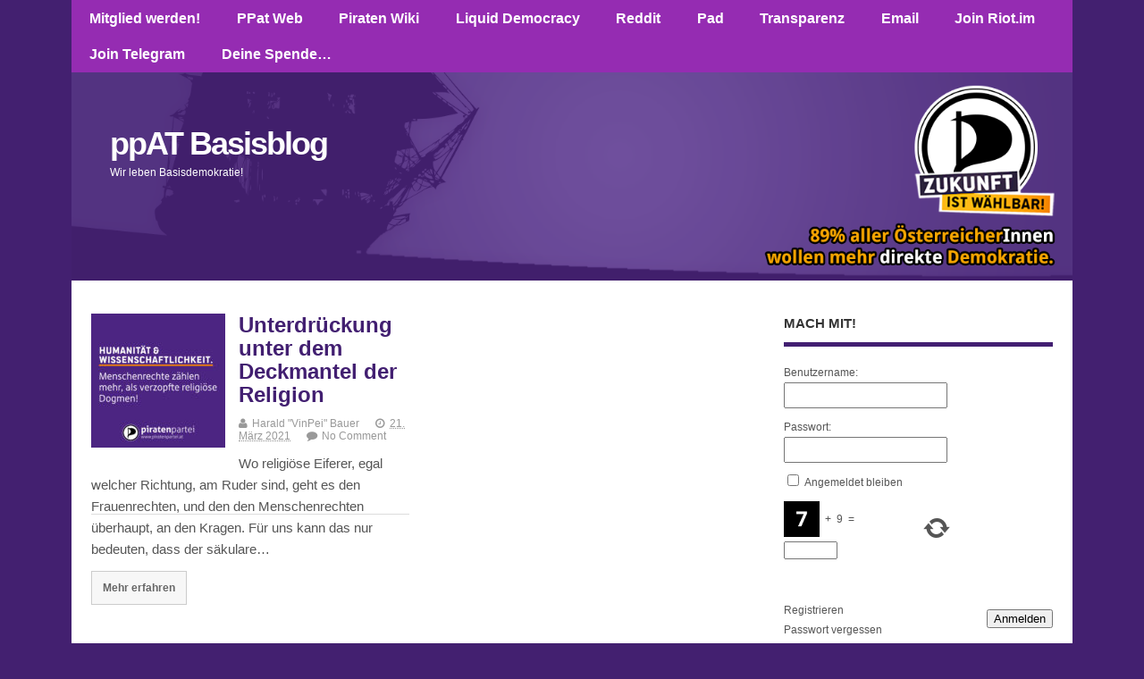

--- FILE ---
content_type: text/html; charset=UTF-8
request_url: https://basis.piratenpartei.at/blog/tag/istanbulkonvention/
body_size: 11586
content:
<!DOCTYPE html>
<!--[if lt IE 7 ]>	<html lang="de" prefix="og: http://ogp.me/ns#" class="no-js ie6"> <![endif]-->
<!--[if IE 7 ]>		<html lang="de" prefix="og: http://ogp.me/ns#" class="no-js ie7"> <![endif]-->
<!--[if IE 8 ]>		<html lang="de" prefix="og: http://ogp.me/ns#" class="no-js ie8"> <![endif]-->
<!--[if IE 9 ]>		<html lang="de" prefix="og: http://ogp.me/ns#" class="no-js ie9"> <![endif]-->
<!--[if (gt IE 9)|!(IE)]><!-->
<html lang="de" prefix="og: http://ogp.me/ns#" class="no-js"> <!--<![endif]-->
<head>
<meta charset="UTF-8" />


<meta name="viewport" content="width=device-width,initial-scale=1,maximum-scale=1,user-scalable=yes">
<meta name="HandheldFriendly" content="true">
<meta property="fb:pages" content="132554303014" />
<link rel="pingback" href="https://basis.piratenpartei.at/xmlrpc.php" />

<title>IstanbulKonvention &#8211; ppAT Basisblog</title>

	<script type="text/javascript">function theChampLoadEvent(e){var t=window.onload;if(typeof window.onload!="function"){window.onload=e}else{window.onload=function(){t();e()}}}</script>
		<script type="text/javascript">var theChampDefaultLang = 'de_DE', theChampCloseIconPath = 'https://basis.piratenpartei.at/wp-content/plugins/super-socializer/images/close.png';</script>
		<script>var theChampSiteUrl = 'https://basis.piratenpartei.at', theChampVerified = 0, theChampEmailPopup = 0, heateorSsMoreSharePopupSearchText = 'Search';</script>
			<script> var theChampFBKey = '', theChampFBLang = 'de_DE', theChampFbLikeMycred = 0, theChampSsga = 0, theChampCommentNotification = 0, theChampHeateorFcmRecentComments = 0, theChampFbIosLogin = 0; </script>
						<script type="text/javascript">var theChampFBCommentUrl = 'https://basis.piratenpartei.at/blog/2021/03/21/unterdrueckung-unter-dem-deckmantel-der-religion/'; var theChampFBCommentColor = ''; var theChampFBCommentNumPosts = ''; var theChampFBCommentWidth = '100%'; var theChampFBCommentOrderby = ''; var theChampCommentingTabs = "wordpress,facebook,disqus", theChampGpCommentsUrl = 'https://basis.piratenpartei.at/blog/2021/03/21/unterdrueckung-unter-dem-deckmantel-der-religion/', theChampDisqusShortname = '', theChampScEnabledTabs = 'wordpress,fb', theChampScLabel = 'Leave a reply', theChampScTabLabels = {"wordpress":"Default Comments (0)","fb":"Facebook Comments","disqus":"Disqus Comments"}, theChampGpCommentsWidth = 0, theChampCommentingId = 'respond'</script>
						<script> var theChampSharingAjaxUrl = 'https://basis.piratenpartei.at/wp-admin/admin-ajax.php', heateorSsFbMessengerAPI = 'https://www.facebook.com/dialog/send?app_id=595489497242932&display=popup&link=%encoded_post_url%&redirect_uri=%encoded_post_url%',heateorSsWhatsappShareAPI = 'web', heateorSsUrlCountFetched = [], heateorSsSharesText = 'Shares', heateorSsShareText = 'Share', theChampPluginIconPath = 'https://basis.piratenpartei.at/wp-content/plugins/super-socializer/images/logo.png', theChampSaveSharesLocally = 0, theChampHorizontalSharingCountEnable = 0, theChampVerticalSharingCountEnable = 0, theChampSharingOffset = -10, theChampCounterOffset = -10, theChampMobileStickySharingEnabled = 0, heateorSsCopyLinkMessage = "Link copied.";
		var heateorSsHorSharingShortUrl = "https://basis.piratenpartei.at/blog/2021/03/21/unterdrueckung-unter-dem-deckmantel-der-religion/";var heateorSsVerticalSharingShortUrl = "https://basis.piratenpartei.at/blog/2021/03/21/unterdrueckung-unter-dem-deckmantel-der-religion/";		</script>
			<style type="text/css">
						.the_champ_button_instagram span.the_champ_svg,a.the_champ_instagram span.the_champ_svg{background:radial-gradient(circle at 30% 107%,#fdf497 0,#fdf497 5%,#fd5949 45%,#d6249f 60%,#285aeb 90%)}
					.the_champ_horizontal_sharing .the_champ_svg,.heateor_ss_standard_follow_icons_container .the_champ_svg{
					color: #fff;
				border-width: 0px;
		border-style: solid;
		border-color: transparent;
	}
		.the_champ_horizontal_sharing .theChampTCBackground{
		color:#666;
	}
		.the_champ_horizontal_sharing span.the_champ_svg:hover,.heateor_ss_standard_follow_icons_container span.the_champ_svg:hover{
				border-color: transparent;
	}
		.the_champ_vertical_sharing span.the_champ_svg,.heateor_ss_floating_follow_icons_container span.the_champ_svg{
					color: #fff;
				border-width: 0px;
		border-style: solid;
		border-color: transparent;
	}
		.the_champ_vertical_sharing .theChampTCBackground{
		color:#666;
	}
		.the_champ_vertical_sharing span.the_champ_svg:hover,.heateor_ss_floating_follow_icons_container span.the_champ_svg:hover{
						border-color: transparent;
		}
	@media screen and (max-width:783px){.the_champ_vertical_sharing{display:none!important}}div.the_champ_sharing_title{text-align:center}div.the_champ_sharing_ul{width:100%;text-align:center;}div.the_champ_horizontal_sharing div.the_champ_sharing_ul a{float:none;display:inline-block;}</style>
	<meta name='robots' content='max-image-preview:large' />
<link rel="alternate" type="application/rss+xml" title="ppAT Basisblog &raquo; Feed" href="https://basis.piratenpartei.at/feed/" />
<link rel="alternate" type="application/rss+xml" title="ppAT Basisblog &raquo; Kommentar-Feed" href="https://basis.piratenpartei.at/comments/feed/" />
<link rel="alternate" type="application/rss+xml" title="ppAT Basisblog &raquo; Schlagwort-Feed zu IstanbulKonvention" href="https://basis.piratenpartei.at/blog/tag/istanbulkonvention/feed/" />
<link rel="stylesheet" href="https://basis.piratenpartei.at/wp-content/cache/minify/1/f1c01.css" media="all" />



<style id='classic-theme-styles-inline-css' type='text/css'>
/*! This file is auto-generated */
.wp-block-button__link{color:#fff;background-color:#32373c;border-radius:9999px;box-shadow:none;text-decoration:none;padding:calc(.667em + 2px) calc(1.333em + 2px);font-size:1.125em}.wp-block-file__button{background:#32373c;color:#fff;text-decoration:none}
</style>
<style id='global-styles-inline-css' type='text/css'>
body{--wp--preset--color--black: #000000;--wp--preset--color--cyan-bluish-gray: #abb8c3;--wp--preset--color--white: #ffffff;--wp--preset--color--pale-pink: #f78da7;--wp--preset--color--vivid-red: #cf2e2e;--wp--preset--color--luminous-vivid-orange: #ff6900;--wp--preset--color--luminous-vivid-amber: #fcb900;--wp--preset--color--light-green-cyan: #7bdcb5;--wp--preset--color--vivid-green-cyan: #00d084;--wp--preset--color--pale-cyan-blue: #8ed1fc;--wp--preset--color--vivid-cyan-blue: #0693e3;--wp--preset--color--vivid-purple: #9b51e0;--wp--preset--gradient--vivid-cyan-blue-to-vivid-purple: linear-gradient(135deg,rgba(6,147,227,1) 0%,rgb(155,81,224) 100%);--wp--preset--gradient--light-green-cyan-to-vivid-green-cyan: linear-gradient(135deg,rgb(122,220,180) 0%,rgb(0,208,130) 100%);--wp--preset--gradient--luminous-vivid-amber-to-luminous-vivid-orange: linear-gradient(135deg,rgba(252,185,0,1) 0%,rgba(255,105,0,1) 100%);--wp--preset--gradient--luminous-vivid-orange-to-vivid-red: linear-gradient(135deg,rgba(255,105,0,1) 0%,rgb(207,46,46) 100%);--wp--preset--gradient--very-light-gray-to-cyan-bluish-gray: linear-gradient(135deg,rgb(238,238,238) 0%,rgb(169,184,195) 100%);--wp--preset--gradient--cool-to-warm-spectrum: linear-gradient(135deg,rgb(74,234,220) 0%,rgb(151,120,209) 20%,rgb(207,42,186) 40%,rgb(238,44,130) 60%,rgb(251,105,98) 80%,rgb(254,248,76) 100%);--wp--preset--gradient--blush-light-purple: linear-gradient(135deg,rgb(255,206,236) 0%,rgb(152,150,240) 100%);--wp--preset--gradient--blush-bordeaux: linear-gradient(135deg,rgb(254,205,165) 0%,rgb(254,45,45) 50%,rgb(107,0,62) 100%);--wp--preset--gradient--luminous-dusk: linear-gradient(135deg,rgb(255,203,112) 0%,rgb(199,81,192) 50%,rgb(65,88,208) 100%);--wp--preset--gradient--pale-ocean: linear-gradient(135deg,rgb(255,245,203) 0%,rgb(182,227,212) 50%,rgb(51,167,181) 100%);--wp--preset--gradient--electric-grass: linear-gradient(135deg,rgb(202,248,128) 0%,rgb(113,206,126) 100%);--wp--preset--gradient--midnight: linear-gradient(135deg,rgb(2,3,129) 0%,rgb(40,116,252) 100%);--wp--preset--font-size--small: 13px;--wp--preset--font-size--medium: 20px;--wp--preset--font-size--large: 36px;--wp--preset--font-size--x-large: 42px;--wp--preset--spacing--20: 0.44rem;--wp--preset--spacing--30: 0.67rem;--wp--preset--spacing--40: 1rem;--wp--preset--spacing--50: 1.5rem;--wp--preset--spacing--60: 2.25rem;--wp--preset--spacing--70: 3.38rem;--wp--preset--spacing--80: 5.06rem;--wp--preset--shadow--natural: 6px 6px 9px rgba(0, 0, 0, 0.2);--wp--preset--shadow--deep: 12px 12px 50px rgba(0, 0, 0, 0.4);--wp--preset--shadow--sharp: 6px 6px 0px rgba(0, 0, 0, 0.2);--wp--preset--shadow--outlined: 6px 6px 0px -3px rgba(255, 255, 255, 1), 6px 6px rgba(0, 0, 0, 1);--wp--preset--shadow--crisp: 6px 6px 0px rgba(0, 0, 0, 1);}:where(.is-layout-flex){gap: 0.5em;}:where(.is-layout-grid){gap: 0.5em;}body .is-layout-flex{display: flex;}body .is-layout-flex{flex-wrap: wrap;align-items: center;}body .is-layout-flex > *{margin: 0;}body .is-layout-grid{display: grid;}body .is-layout-grid > *{margin: 0;}:where(.wp-block-columns.is-layout-flex){gap: 2em;}:where(.wp-block-columns.is-layout-grid){gap: 2em;}:where(.wp-block-post-template.is-layout-flex){gap: 1.25em;}:where(.wp-block-post-template.is-layout-grid){gap: 1.25em;}.has-black-color{color: var(--wp--preset--color--black) !important;}.has-cyan-bluish-gray-color{color: var(--wp--preset--color--cyan-bluish-gray) !important;}.has-white-color{color: var(--wp--preset--color--white) !important;}.has-pale-pink-color{color: var(--wp--preset--color--pale-pink) !important;}.has-vivid-red-color{color: var(--wp--preset--color--vivid-red) !important;}.has-luminous-vivid-orange-color{color: var(--wp--preset--color--luminous-vivid-orange) !important;}.has-luminous-vivid-amber-color{color: var(--wp--preset--color--luminous-vivid-amber) !important;}.has-light-green-cyan-color{color: var(--wp--preset--color--light-green-cyan) !important;}.has-vivid-green-cyan-color{color: var(--wp--preset--color--vivid-green-cyan) !important;}.has-pale-cyan-blue-color{color: var(--wp--preset--color--pale-cyan-blue) !important;}.has-vivid-cyan-blue-color{color: var(--wp--preset--color--vivid-cyan-blue) !important;}.has-vivid-purple-color{color: var(--wp--preset--color--vivid-purple) !important;}.has-black-background-color{background-color: var(--wp--preset--color--black) !important;}.has-cyan-bluish-gray-background-color{background-color: var(--wp--preset--color--cyan-bluish-gray) !important;}.has-white-background-color{background-color: var(--wp--preset--color--white) !important;}.has-pale-pink-background-color{background-color: var(--wp--preset--color--pale-pink) !important;}.has-vivid-red-background-color{background-color: var(--wp--preset--color--vivid-red) !important;}.has-luminous-vivid-orange-background-color{background-color: var(--wp--preset--color--luminous-vivid-orange) !important;}.has-luminous-vivid-amber-background-color{background-color: var(--wp--preset--color--luminous-vivid-amber) !important;}.has-light-green-cyan-background-color{background-color: var(--wp--preset--color--light-green-cyan) !important;}.has-vivid-green-cyan-background-color{background-color: var(--wp--preset--color--vivid-green-cyan) !important;}.has-pale-cyan-blue-background-color{background-color: var(--wp--preset--color--pale-cyan-blue) !important;}.has-vivid-cyan-blue-background-color{background-color: var(--wp--preset--color--vivid-cyan-blue) !important;}.has-vivid-purple-background-color{background-color: var(--wp--preset--color--vivid-purple) !important;}.has-black-border-color{border-color: var(--wp--preset--color--black) !important;}.has-cyan-bluish-gray-border-color{border-color: var(--wp--preset--color--cyan-bluish-gray) !important;}.has-white-border-color{border-color: var(--wp--preset--color--white) !important;}.has-pale-pink-border-color{border-color: var(--wp--preset--color--pale-pink) !important;}.has-vivid-red-border-color{border-color: var(--wp--preset--color--vivid-red) !important;}.has-luminous-vivid-orange-border-color{border-color: var(--wp--preset--color--luminous-vivid-orange) !important;}.has-luminous-vivid-amber-border-color{border-color: var(--wp--preset--color--luminous-vivid-amber) !important;}.has-light-green-cyan-border-color{border-color: var(--wp--preset--color--light-green-cyan) !important;}.has-vivid-green-cyan-border-color{border-color: var(--wp--preset--color--vivid-green-cyan) !important;}.has-pale-cyan-blue-border-color{border-color: var(--wp--preset--color--pale-cyan-blue) !important;}.has-vivid-cyan-blue-border-color{border-color: var(--wp--preset--color--vivid-cyan-blue) !important;}.has-vivid-purple-border-color{border-color: var(--wp--preset--color--vivid-purple) !important;}.has-vivid-cyan-blue-to-vivid-purple-gradient-background{background: var(--wp--preset--gradient--vivid-cyan-blue-to-vivid-purple) !important;}.has-light-green-cyan-to-vivid-green-cyan-gradient-background{background: var(--wp--preset--gradient--light-green-cyan-to-vivid-green-cyan) !important;}.has-luminous-vivid-amber-to-luminous-vivid-orange-gradient-background{background: var(--wp--preset--gradient--luminous-vivid-amber-to-luminous-vivid-orange) !important;}.has-luminous-vivid-orange-to-vivid-red-gradient-background{background: var(--wp--preset--gradient--luminous-vivid-orange-to-vivid-red) !important;}.has-very-light-gray-to-cyan-bluish-gray-gradient-background{background: var(--wp--preset--gradient--very-light-gray-to-cyan-bluish-gray) !important;}.has-cool-to-warm-spectrum-gradient-background{background: var(--wp--preset--gradient--cool-to-warm-spectrum) !important;}.has-blush-light-purple-gradient-background{background: var(--wp--preset--gradient--blush-light-purple) !important;}.has-blush-bordeaux-gradient-background{background: var(--wp--preset--gradient--blush-bordeaux) !important;}.has-luminous-dusk-gradient-background{background: var(--wp--preset--gradient--luminous-dusk) !important;}.has-pale-ocean-gradient-background{background: var(--wp--preset--gradient--pale-ocean) !important;}.has-electric-grass-gradient-background{background: var(--wp--preset--gradient--electric-grass) !important;}.has-midnight-gradient-background{background: var(--wp--preset--gradient--midnight) !important;}.has-small-font-size{font-size: var(--wp--preset--font-size--small) !important;}.has-medium-font-size{font-size: var(--wp--preset--font-size--medium) !important;}.has-large-font-size{font-size: var(--wp--preset--font-size--large) !important;}.has-x-large-font-size{font-size: var(--wp--preset--font-size--x-large) !important;}
.wp-block-navigation a:where(:not(.wp-element-button)){color: inherit;}
:where(.wp-block-post-template.is-layout-flex){gap: 1.25em;}:where(.wp-block-post-template.is-layout-grid){gap: 1.25em;}
:where(.wp-block-columns.is-layout-flex){gap: 2em;}:where(.wp-block-columns.is-layout-grid){gap: 2em;}
.wp-block-pullquote{font-size: 1.5em;line-height: 1.6;}
</style>
<link rel="stylesheet" href="https://basis.piratenpartei.at/wp-content/cache/minify/1/49c39.css" media="all" />












<script  src="https://basis.piratenpartei.at/wp-content/cache/minify/1/818c0.js"></script>


<link rel="https://api.w.org/" href="https://basis.piratenpartei.at/wp-json/" /><link rel="alternate" type="application/json" href="https://basis.piratenpartei.at/wp-json/wp/v2/tags/1839" /><link rel="EditURI" type="application/rsd+xml" title="RSD" href="https://basis.piratenpartei.at/xmlrpc.php?rsd" />
<meta name="generator" content="WordPress 6.5.7" />
			<meta property="fb:pages" content="132554303014" />
							<meta property="ia:markup_url" content="https://basis.piratenpartei.at/blog/2021/03/21/unterdrueckung-unter-dem-deckmantel-der-religion/?ia_markup=1" />
				<meta property="og:title" name="og:title" content="IstanbulKonvention" />
<meta property="og:type" name="og:type" content="website" />
<meta property="og:image" name="og:image" content="https://basis.piratenpartei.at/wp-content/uploads/2016/10/Hintergrund_header_1440x300.png" />
<meta property="og:description" name="og:description" content="Wir leben Basisdemokratie!" />
<meta property="og:locale" name="og:locale" content="de_DE" />
<meta property="og:site_name" name="og:site_name" content="ppAT Basisblog" />
<meta property="twitter:card" name="twitter:card" content="summary" />
<style type="text/css" media="all">
</style>
<style type="text/css" media="all">
</style>
<link rel="icon" href="https://basis.piratenpartei.at/wp-content/uploads/2016/04/cropped-2111002674.png" type="images/x-icon" /><!-- Matomo -->
<script type="text/javascript">
  var _paq = window._paq = window._paq || [];
  /* tracker methods like "setCustomDimension" should be called before "trackPageView" */
  _paq.push(['trackPageView']);
  _paq.push(['enableLinkTracking']);
  (function() {
    var u="//piwik.piratenpartei.at/";
    _paq.push(['setTrackerUrl', u+'matomo.php']);
    _paq.push(['setSiteId', '3']);
    var d=document, g=d.createElement('script'), s=d.getElementsByTagName('script')[0];
    g.type='text/javascript'; g.async=true; g.src=u+'matomo.js'; s.parentNode.insertBefore(g,s);
  })();
</script>
<!-- End Matomo Code --><style type="text/css" id="custom-background-css">
body.custom-background { background-color: #432070; }
</style>
	<style type="text/css">#wpadminbar, #wpadminbar .ab-top-secondary { background: #8224e3; } #wpadminbar > #wp-toolbar span.noticon, #wpadminbar a.ab-item, #wpadminbar div.ab-item, #wpadminbar #wp-admin-bar-user-info span, #wpadminbar > #wp-toolbar span.ab-label { font-size: 15px; font-style: italic; font-weight: bold; } #wpadminbar .ab-top-menu > li > .ab-item, #wpadminbar.nojq .quicklinks .ab-top-menu > li > .ab-item, #wpadminbar .ab-top-menu > li > .ab-item > span, #wpadminbar > #wp-toolbar li span.ab-label { color: #ffffff; } @media screen and ( min-width: 783px ) { #wpadminbar #wp-admin-bar-user-info .username { font-size: 13px; } } </style><link rel="icon" href="https://basis.piratenpartei.at/wp-content/uploads/2016/04/cropped-2111002674-32x32.png" sizes="32x32" />
<link rel="icon" href="https://basis.piratenpartei.at/wp-content/uploads/2016/04/cropped-2111002674-192x192.png" sizes="192x192" />
<link rel="apple-touch-icon" href="https://basis.piratenpartei.at/wp-content/uploads/2016/04/cropped-2111002674-180x180.png" />
<meta name="msapplication-TileImage" content="https://basis.piratenpartei.at/wp-content/uploads/2016/04/cropped-2111002674-270x270.png" />
<style type="text/css" media="all">
.container-wrap, footer .ftop {float: left;margin: 0;padding: 2% 2% 0 2%;width: 96%;background-color:white;}
#header {background:white;}footer.footer-bottom {background:transparent none !important;}.fbottom {background-color: #52C0D4;color:#fff !important;width: 96%;margin: 0;padding: 0.6em 2% !important;}#siteinfo {margin:0 0 0 1.6em;}@media only screen and (min-width:300px) and (max-width:770px){.container-wrap, #custom footer .ftop {float: left;margin: 0;padding: 2% !important;width: 96% !important;background-color:white;}#custom-img-header {margin:0 0 2em;}}
body {font-family:Arial;font-weight:;}
#siteinfo div,h1,h2,h3,h4,h5,h6,.header-title,#main-navigation, #featured #featured-title, #cf .tinput, #wp-calendar caption,.flex-caption h1,#portfolio-filter li,.nivo-caption a.read-more,.form-submit #submit,.fbottom,ol.commentlist li div.comment-post-meta, .home-post span.post-category a,ul.tabbernav li a {font-family: 'Open Sans', sans-serif;font-weight:600;}
#main-navigation, .sf-menu li a {font-family: 'Open Sans', sans-serif;font-weight: 600;}
#Gallerybox,#myGallery,#myGallerySet,#flickrGallery {height:400px;}
#top-navigation {background-color: #952cb2;}#top-navigation .sf-menu li a:hover,#top-navigation .sf-menu li:hover,#top-navigation .sf-menu ul {background-color: #7b1298;}#top-navigation .sf-menu ul li a:hover {background-color: #62007f;background-image: none;}#mobile-nav .mobile-open a {background: #952cb2 none;}#mobile-nav ul li a {background: #7b1298 none;}#mobile-nav ul li a:hover {background:#62007f none;}#custom #right-sidebar ul.tabbernav { background: #421f71 !important; }
h2.header-title { background: #421f71; }
#right-sidebar ul.tabbernav li.tabberactive a,#right-sidebar ul.tabbernav li.tabberactive a:hover { color:#fff !important; background-color: #0f003e !important; }
#right-sidebar ul.tabbernav li a:hover, #custom h2.inblog {color: #FFF !important;background-color: #280557 !important;}
#breadcrumbs a {color:#421f71;}
#breadcrumbs a:hover {color:#0f003e;}
#content .item-title a,h2.post-title a, h1.post-title a, article.post .post-meta a:hover, #custom .product-with-desc ul.products li h1.post-title a:hover, #custom .twitterbox span a, #custom h3.widget-title a, #custom .ftop div.textwidget a, #custom .ftop a:hover, #custom .ftop .widget_my_theme_twitter_widget a, #content .activity-header a, #content .activity-inner a, #content .item-list-tabs a {
color: #421f71 !important;}
#custom #post-entry h1.post-title a:hover,#custom #post-entry h2.post-title a:hover {color: #222;}
#woo-container p.price,.wp-pagenavi a, #woo-container span.price, #custom ul.product_list_widget li span.amount,span.pricebox, #custom .product-with-desc ul.products li .post-product-right span.price, .js_widget_product_price,#jigo-single-product p.price   {background-color: #6f4c9e; color:#fff;}
.wp-pagenavi .current, .wp-pagenavi a:hover{background: none repeat scroll 0 0 #280557;}
#post-navigator .wp-pagenavi a,#post-navigator .wp-pagenavi a:hover {background: none repeat scroll 0 0 #000024;}
#post-navigator .wp-pagenavi .current {background: none repeat scroll 0 0 #000000;}
#content a.activity-time-since {color: #888 !important;}
#content .item-list-tabs span  {background-color: #5b388a !important;}
#custom .widget a:hover, #custom h3.widget-title a:hover, #custom .ftop div.textwidget a:hover, #custom .ftop a:hover, #custom .ftop .widget_my_theme_twitter_widget a:hover {color: #0f003e !important;}
#custom h3.widget-title {border-bottom: 5px solid #421f71;}
#right-sidebar .search-form .search-submit,#searchform input[type="submit"], #searchform input[type="button"],#custom .bp-searchform #search-submit {background-color: #421f71;border:1px solid #421f71;}
#post-entry .post-content a, #author-bio a, #post-related a, #commentpost .fn a, ol.pinglist a, #post-navigator-single a,#commentpost #rssfeed a, #commentpost .comment_text a, #commentpost p a, .product_meta a, a.show_review_form, #custom .twitterbox li a  {color: #421f71;}
.pagination-links a.page-numbers, #custom #woo-container nav.woocommerce-pagination a.page-numbers {background-color: #421f71;color:#fff !important;}
.pagination-links .page-numbers, #custom #woo-container nav.woocommerce-pagination span.page-numbers.current {background-color: #0f003e;color:#fff !important;}
#custom footer.footer-bottom, #custom footer.footer-bottom .fbottom {background-color:#542793;color:#fff !important;}
@media only screen and (min-width:768px) {
#post-entry article.post-style-magazine {width:48%;float:left;height:450px;}
#post-entry article.feat-thumbnail.post-style-magazine {height:200px;}
#post-entry article.post-style-magazine.alt-post {margin-right:4%;}
#post-entry article.post-style-magazine .post-right {margin:0;}
#post-entry article.post-style-magazine .post-right h2,
#post-entry article.post-style-magazine .post-right .post-meta,
#post-entry article.post-style-magazine .post-right .post-content {float:none;width:auto;}
#post-entry article.post-style-magazine.feat-thumbnail div.post-thumb {margin: 0 15px 8px 0;}
#post-entry article.post-style-magazine:last-of-type {border-bottom:1px solid #ddd;}
#post-entry article.post-style-magazine.feat-medium div.post-thumb,#post-entry article.post-style-magazine.feat-large div.post-thumb {width:100%;max-height:200px;float:left;margin:0 0 12px;}
#post-entry article.post-style-magazine.feat-medium div.post-thumb img,#post-entry article.post-style-magazine.feat-large div.post-thumb img {width:100%;height:auto;}
}
#custom #siteinfo a {color: #ffffff !important;text-decoration: none;}
#custom #siteinfo p#site-description {color: #ffffff !important;text-decoration: none;}
#siteinfo {position:absolute;top:15%;left:2em;}
#topbanner {position:absolute;top:15%;right:2em;}
#custom #custom-img-header {margin:0;}
#post-entry div.post-thumb.size-thumbnail {float:left;width:150px;}
#post-entry article .post-right {margin:0 0 0 170px;}
#post-entry aside.home-feat-cat .fpost {padding:0;}
#post-entry aside.home-feat-cat .fpost .feat-right {margin: 0em 0em 0em 140px;}
#post-entry aside.home-feat-cat .fpost .feat-thumb {width: 125px;}
#post-entry aside.home-feat-cat .fpost .entry-content {font-size:1.1em;line-height: 1.5em !important;}
#post-entry aside.home-feat-cat .fpost .feat-title {font-size:1.35em;margin:0;}
#post-entry aside.home-feat-cat .fpost .feat_comment {display:none;}
</style>

</head>

<body class="archive tag tag-istanbulkonvention tag-1839 custom-background chrome" id="custom">

<div class="product-with-desc secbody">

<div id="wrapper">

<div id="wrapper-main">

<div id="bodywrap" class="innerwrap">

<div id="bodycontent">

<div id="container">

<nav class="top-nav iegradient effect-1" id="top-navigation" itemscope itemtype="http://schema.org/SiteNavigationElement">
<div class="innerwrap">
<ul id="menu-hauptmenue" class="sf-menu"><li id='menu-item-678'  class="menu-item menu-item-type-custom menu-item-object-custom no_desc   "><a  href="https://www.piratenpartei.at/mitmachen/jetzt/">Mitglied werden!</a></li>
<li id='menu-item-952'  class="menu-item menu-item-type-custom menu-item-object-custom no_desc   "><a  href="http://piratenpartei.at">PPat Web</a></li>
<li id='menu-item-951'  class="menu-item menu-item-type-custom menu-item-object-custom no_desc   "><a  href="http://wiki.piratenpartei.at">Piraten Wiki</a></li>
<li id='menu-item-677'  class="menu-item menu-item-type-custom menu-item-object-custom no_desc   "><a  href="http://liquid.piratenpartei.at">Liquid Democracy</a></li>
<li id='menu-item-957'  class="menu-item menu-item-type-custom menu-item-object-custom no_desc   "><a  href="https://reddit.piratenpartei.at/new/">Reddit</a></li>
<li id='menu-item-956'  class="menu-item menu-item-type-custom menu-item-object-custom no_desc   "><a  href="http://pad.piratenpartei.at/">Pad</a></li>
<li id='menu-item-958'  class="menu-item menu-item-type-custom menu-item-object-custom no_desc   "><a  href="https://www.piratenpartei.at/partei/transparenz/">Transparenz</a></li>
<li id='menu-item-954'  class="menu-item menu-item-type-custom menu-item-object-custom no_desc   "><a  href="mailto:bv@piratenpartei.at">Email</a></li>
<li id='menu-item-955'  class="menu-item menu-item-type-custom menu-item-object-custom no_desc   "><a  href="https://riot.im/app/?#/room/#piratenlobby:matrix.org">Join Riot.im</a></li>
<li id='menu-item-953'  class="menu-item menu-item-type-custom menu-item-object-custom no_desc   "><a  href="https://piraten.link/lobby">Join Telegram</a></li>
<li id='menu-item-959'  class="menu-item menu-item-type-custom menu-item-object-custom no_desc   "><a  href="https://www.piratenpartei.at/spenden/">Deine Spende&#8230;</a></li>
</ul><div id="mobile-nav"><div class="mobile-open"><a class="mobile-open-click" href="#"><i class="fa fa-bars"></i>Top Menu</a></div><ul id="mobile-menu-wrap"><li><a href='https://www.piratenpartei.at/mitmachen/jetzt/'>Mitglied werden!</a>
<li><a href='http://piratenpartei.at'>PPat Web</a>
<li><a href='http://wiki.piratenpartei.at'>Piraten Wiki</a>
<li><a href='http://liquid.piratenpartei.at'>Liquid Democracy</a>
<li><a href='https://reddit.piratenpartei.at/new/'>Reddit</a>
<li><a href='http://pad.piratenpartei.at/'>Pad</a>
<li><a href='https://www.piratenpartei.at/partei/transparenz/'>Transparenz</a>
<li><a href='mailto:bv@piratenpartei.at'>Email</a>
<li><a href='https://riot.im/app/?#/room/#piratenlobby:matrix.org'>Join Riot.im</a>
<li><a href='https://piraten.link/lobby'>Join Telegram</a>
<li><a href='https://www.piratenpartei.at/spenden/'>Deine Spende...</a>
</ul></div></div>
</nav>
<!-- HEADER START -->
<header class="iegradient yes_head" id="header" itemscope itemtype="http://schema.org/WPHeader">
<div class="header-inner">
<div class="innerwrap">
<div id="siteinfo">
<h1 ><a href="https://basis.piratenpartei.at/" title="ppAT Basisblog" rel="home">ppAT Basisblog</a></h1 ><p id="site-description">Wir leben Basisdemokratie!</p>
</div>
<!-- SITEINFO END -->
<div id="custom-img-header"><img src="https://basis.piratenpartei.at/wp-content/uploads/2016/10/Hintergrund_header_1440x300.png" alt="ppAT Basisblog" /></div></div>
</div>
</header>
<!-- HEADER END -->
<div class="container-wrap">

<!-- NAVIGATION START -->
<nav class="main-nav iegradient" id="main-navigation" itemscope itemtype="http://schema.org/SiteNavigationElement">
</nav>
<!-- NAVIGATION END -->


<!-- CONTENT START -->
<div class="content">
<div class="content-inner">


<!-- POST ENTRY START -->
<div id="post-entry" class="archive_tn_cat_color_1839">
<div class="post-entry-inner">




<!-- POST START -->
<article class="alt-post feat-thumbnail post-style-magazine post-7267 post type-post status-publish format-standard has-post-thumbnail hentry category-mitglieder-beitraege tag-frauenrechte tag-istanbulkonvention tag-menschenrechte tag-piratenpartei tag-religion has_thumb" id="post-7267">

<div class='post-thumb in-archive size-thumbnail'><a href="https://basis.piratenpartei.at/blog/2021/03/21/unterdrueckung-unter-dem-deckmantel-der-religion/" title="Unterdrückung unter dem Deckmantel der Religion"><img width='150' height='150' class='alignleft img-is-thumbnail' src='https://basis.piratenpartei.at/wp-content/uploads/2021/03/humanittwissens1-150x150.jpg' alt='Beiträge von Piraten' title='Unterdrückung unter dem Deckmantel der Religion' /></a></div>
<div class="post-right">
<h2 class="post-title entry-title"><a href="https://basis.piratenpartei.at/blog/2021/03/21/unterdrueckung-unter-dem-deckmantel-der-religion/" rel="bookmark" title="Unterdrückung unter dem Deckmantel der Religion">Unterdrückung unter dem Deckmantel der Religion</a></h2>
<div class="post-meta the-icons pmeta-alt">


<span class="post-author vcard"><i class="fa fa-user"></i><a class="url fn" href="https://basis.piratenpartei.at/blog/author/vinpei/" title="Posts by Harald &quot;VinPei&quot; Bauer" rel="author">Harald "VinPei" Bauer</a></span>

<span class="entry-date post-date"><i class="fa fa-clock-o"></i><abbr class="published" title="2021-03-21T17:22:38+01:00">21. März 2021</abbr></span>
<span class="meta-no-display"><a href="https://basis.piratenpartei.at/blog/2021/03/21/unterdrueckung-unter-dem-deckmantel-der-religion/" rel="bookmark">Unterdrückung unter dem Deckmantel der Religion</a></span><span class="date updated meta-no-display">2021-03-21T17:22:38+01:00</span>


<span class="post-comment last"><i class="fa fa-comment"></i><a href="https://basis.piratenpartei.at/blog/2021/03/21/unterdrueckung-unter-dem-deckmantel-der-religion/#respond">No Comment</a></span>


</div><div class="post-content">
<div class="entry-content">Wo religiöse Eiferer, egal welcher Richtung, am Ruder sind, geht es den Frauenrechten, und den den Menschenrechten überhaupt, an den Kragen. Für uns kann das nur bedeuten, dass der säkulare&hellip;</div>
<div class="post-more"><a href="https://basis.piratenpartei.at/blog/2021/03/21/unterdrueckung-unter-dem-deckmantel-der-religion/" title="Unterdrückung unter dem Deckmantel der Religion">Mehr erfahren</a></div>
</div>
</div>

</article>
<!-- POST END -->






<div id="post-navigator">
</div>



</div>
</div>
<!-- POST ENTRY END -->


</div><!-- CONTENT INNER END -->
</div><!-- CONTENT END -->



<div id="right-sidebar" class="sidebar right-sidebar" itemscope itemtype="http://schema.org/WPSideBar">
<div class="sidebar-inner">
<div class="widget-area the-icons">
<aside id="bbp_login_widget-5" class="widget bbp_widget_login"><h3 class="widget-title">MACH MIT!</h3>
			<form method="post" action="https://basis.piratenpartei.at/wp-login.php" class="bbp-login-form">
				<fieldset class="bbp-form">
					<legend>Anmelden</legend>

					<div class="bbp-username">
						<label for="user_login">Benutzername: </label>
						<input type="text" name="log" value="" size="20" maxlength="100" id="user_login" autocomplete="off" />
					</div>

					<div class="bbp-password">
						<label for="user_pass">Passwort: </label>
						<input type="password" name="pwd" value="" size="20" id="user_pass" autocomplete="off" />
					</div>

					<div class="bbp-remember-me">
						<input type="checkbox" name="rememberme" value="forever"  id="rememberme" />
						<label for="rememberme">Angemeldet bleiben</label>
					</div>

					<p class="cptch_block"><span class="cptch_wrap cptch_math_actions">
				<label class="cptch_label" for="cptch_input_81"><span class="cptch_span"><img class="cptch_img " src="[data-uri]" alt="image"/></span>
					<span class="cptch_span">&nbsp;&#43;&nbsp;</span>
					<span class="cptch_span">9</span>
					<span class="cptch_span">&nbsp;=&nbsp;</span>
					<span class="cptch_span"><input id="cptch_input_81" class="cptch_input cptch_wp_login" type="text" autocomplete="off" name="cptch_number" value="" maxlength="2" size="2" aria-required="true" required="required" style="margin-bottom:0;display:inline;font-size: 12px;width: 40px;" /></span>
					<input type="hidden" name="cptch_result" value="wUIw" /><input type="hidden" name="cptch_time" value="1769414479" />
					<input type="hidden" name="cptch_form" value="wp_login" />
				</label><span class="cptch_reload_button_wrap hide-if-no-js">
					<noscript>
						<style type="text/css">
							.hide-if-no-js {
								display: none !important;
							}
						</style>
					</noscript>
					<span class="cptch_reload_button dashicons dashicons-update"></span>
				</span></span></p><br />
					<div class="bbp-submit-wrapper">

						<button type="submit" name="user-submit" id="user-submit" class="button submit user-submit">Anmelden</button>

						
	<input type="hidden" name="user-cookie" value="1" />

	<input type="hidden" id="bbp_redirect_to" name="redirect_to" value="https://basis.piratenpartei.at/blog/tag/istanbulkonvention/" /><input type="hidden" id="_wpnonce" name="_wpnonce" value="058db9ea3d" /><input type="hidden" name="_wp_http_referer" value="/blog/tag/istanbulkonvention/" />
					</div>

					
						<div class="bbp-login-links">

							
								<a href="https://basis.piratenpartei.at/registrieren/" title="Registrieren" class="bbp-register-link">Registrieren</a>

							
							
								<a href="https://basis.piratenpartei.at/wp-login.php?action=lostpassword" title="Passwort vergessen" class="bbp-lostpass-link">Passwort vergessen</a>

							
						</div>

					
				</fieldset>
			</form>

		</aside><aside id="custom_html-2" class="widget_text widget widget_custom_html"><h3 class="widget-title">öffentliche Termine</h3><div class="textwidget custom-html-widget">jeden 1. Donnerstag - 20:00: <a href="https://piraten.link/bv/">Jitsi: piraten.link/bv</a><br>

<br>
Sitzungen werden aufgezeichnet.<br>
<a href="https://piraten.link/prot/">BV & EBV Protokolle</a></div></aside><aside id="block-8" class="widget widget_block"><p><strong>regelmäßige Treffen der ppAT</strong></p>
<p>Stammtisch Wien:<br> 
jeden 2. Freitag im Monat, ab 20:00, <a href="http://www.sittl.at/">Weinhaus Sittl</a>, Wien, außer es ist (wiedermal) Lockdown.</p>
<p>Stammtisch Steiermark:<br>
jeden letzten Donnerstag im Monat in der <a href="https://piraten-graz.at/bay36">Bay36</a></p></aside><aside id="facebookwidgetplus-5" class="widget widget_facebookwidgetplus"><h3 class="widget-title">Facebook</h3>
<style>
    
    .fb-like-box {
				background:#432070;
				padding:0px;
				margin:10px 0px;
				border:1px solid #c7c7c7;
				-webkit-box-shadow: 0px 0px 14px #000000;
				-moz-box-shadow: 0px 0px 14px #000000;
				box-shadow: 0px 0px 14px #000000;
               }
</style>
  <div id="fb-root"></div>
        <script>(function(d, s, id) {
          var js, fjs = d.getElementsByTagName(s)[0];
          if (d.getElementById(id)) return;
          js = d.createElement(s); js.id = id;
          js.src = "//connect.facebook.net/en_US/sdk.js#xfbml=1&version=v2.3";
          fjs.parentNode.insertBefore(js, fjs);
        }(document, 'script', 'facebook-jssdk'));</script>
        
         <div class="facebook_widget_plus">

	     <div class="fb-page" data-href="https://www.facebook.com/PiratenparteiAT/?fref=ts"
             data-width="400"
             data-height="800" 
             data-small-header="false" data-adapt-container-width="true" 
             data-hide-cover="false" 
             data-show-facepile="true" 
             data-show-posts="true"><div class="fb-xfbml-parse-ignore">
                <blockquote cite="https://www.facebook.com/PiratenparteiAT/?fref=ts">
                    <a href="https://www.facebook.com/PiratenparteiAT/?fref=ts">Facebook</a></blockquote></div></div>
		
	</div>

</aside></div>
</div><!-- SIDEBAR-INNER END -->
</div><!-- RIGHT SIDEBAR END -->


</div><!-- CONTAINER WRAP END -->

</div><!-- CONTAINER END -->

</div><!-- BODYCONTENT END -->

</div><!-- INNERWRAP BODYWRAP END -->

</div><!-- WRAPPER MAIN END -->

</div><!-- WRAPPER END -->


<footer class="footer-bottom" itemscope itemtype="http://schema.org/WPFooter">
<div class="innerwrap">
<div class="fbottom">
<div class="footer-left">
Copyright &copy;2026. ppAT Basisblog</div>
<div class="footer-right">
<ul id="menu-linkmenu" class="menu"><li id="menu-item-2578" class="menu-item menu-item-type-custom menu-item-object-custom menu-item-2578"><a href="https://wiki.piratenpartei.at/wiki/Piratenwiki:Datenschutz">DSGVO</a></li>
<li id="menu-item-321" class="menu-item menu-item-type-custom menu-item-object-custom menu-item-321"><a href="https://www.piratenpartei.at/rechtliches/impressum/">Impressum</a></li>
</ul><br /><!-- Mesocolumn Theme by Dezzain, download and info at https://wordpress.org/themes/mesocolumn --></div>
</div>
</div>
</footer>
<!-- FOOTER BOTTOM END -->


</div>
<!-- SECBODY END -->

	<div id="fb-root"></div>
	<link rel="stylesheet" href="https://basis.piratenpartei.at/wp-content/cache/minify/1/b0e21.css" media="all" />










<script  src="https://basis.piratenpartei.at/wp-content/cache/minify/1/4a278.js"></script>

<script type="text/javascript" id="eucookielaw-scripts-js-extra">
/* <![CDATA[ */
var eucookielaw_data = {"euCookieSet":"1","autoBlock":"0","expireTimer":"0","scrollConsent":"0","networkShareURL":"","isCookiePage":"","isRefererWebsite":""};
/* ]]> */
</script>
<script  src="https://basis.piratenpartei.at/wp-content/cache/minify/1/12e73.js"></script>

<script type="text/javascript" id="cptch_front_end_script-js-extra">
/* <![CDATA[ */
var cptch_vars = {"nonce":"47b54daed0","ajaxurl":"https:\/\/basis.piratenpartei.at\/wp-admin\/admin-ajax.php","enlarge":""};
/* ]]> */
</script>
<script  src="https://basis.piratenpartei.at/wp-content/cache/minify/1/c9edc.js"></script>

<script type="text/javascript" id="slb_context">/* <![CDATA[ */if ( !!window.jQuery ) {(function($){$(document).ready(function(){if ( !!window.SLB ) { {$.extend(SLB, {"context":["public","user_guest"]});} }})})(jQuery);}/* ]]> */</script>

</body>

</html>
<!--
Performance optimized by W3 Total Cache. Learn more: https://www.boldgrid.com/w3-total-cache/

Page Caching using Disk: Enhanced 
Minified using Disk

Served from: basis.piratenpartei.at @ 2026-01-26 09:01:19 by W3 Total Cache
-->